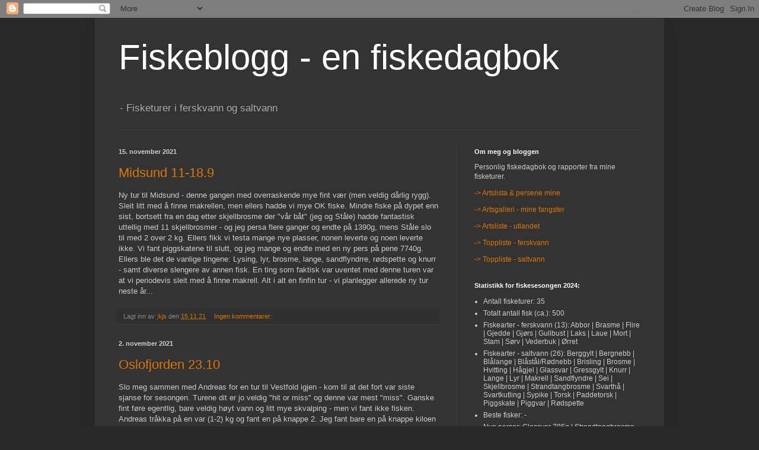

--- FILE ---
content_type: text/plain
request_url: https://www.google-analytics.com/j/collect?v=1&_v=j102&a=1994778143&t=pageview&_s=1&dl=https%3A%2F%2Ffiskeblogg.blogspot.com%2F2021%2F11%2F&ul=en-us%40posix&dt=Fiskeblogg%20-%20en%20fiskedagbok%3A%20november%202021&sr=1280x720&vp=1280x720&_u=IEBAAEABAAAAACAAI~&jid=1671350133&gjid=276558858&cid=1600606564.1769139817&tid=UA-93677285-1&_gid=644632194.1769139817&_r=1&_slc=1&z=1904430089
body_size: -453
content:
2,cG-T1T2XF3C7W